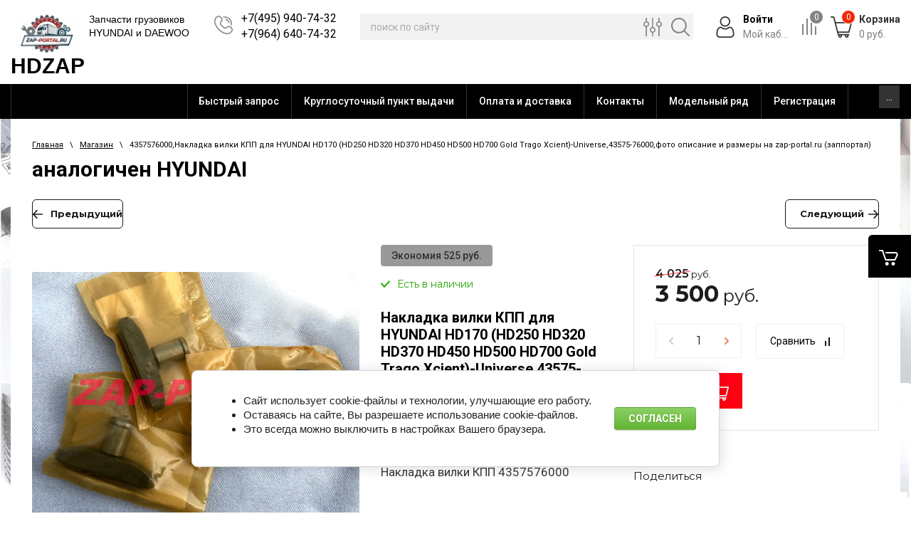

--- FILE ---
content_type: text/html; charset=utf-8
request_url: https://zap-portal.ru/magazin/product/4357576000
body_size: 17424
content:



			 <!doctype html>
 
<html lang="ru">
	 
	<head>
		 
		<meta charset="utf-8">
		 
		<meta name="robots" content="all">
		 <title>Накладка вилки КПП,4357576000,43575-76000,применим для грузовиков и автобусов HYUNDAI Хундай Хёндэ</title>
<!-- assets.top -->
<meta property="og:title" content="В НАЛИЧИИ 4357576000 Накладка вилки КПП или  43575-76000">
<meta name="twitter:title" content="В НАЛИЧИИ 4357576000 Накладка вилки КПП или  43575-76000">
<meta property="og:description" content="В НАЛИЧИИ Накладка вилки КПП В ZAP-PORTAL ОДИНЦОВО">
<meta name="twitter:description" content="В НАЛИЧИИ Накладка вилки КПП В ZAP-PORTAL ОДИНЦОВО">
<meta property="og:image" content="https://zap-portal.ru/thumb/2/ZVbAKoQ_hpk74btHI6WIPg/350r350/d/img_5509_284127.jpg">
<meta name="twitter:image" content="https://zap-portal.ru/thumb/2/ZVbAKoQ_hpk74btHI6WIPg/350r350/d/img_5509_284127.jpg">
<meta property="og:image:type" content="image/jpeg">
<meta property="og:image:width" content="350">
<meta property="og:image:height" content="350">
<meta property="og:type" content="website">
<meta property="og:url" content="https://zap-portal.ru/magazin/product/4357576000">
<meta name="twitter:card" content="summary">
<!-- /assets.top -->
 
		<meta name="description" content="Запчасть Накладка вилки КПП 4357576000 43575-76000 для HYUNDAI HD170 (HD250 HD320 HD370 HD450 HD500 HD700 Gold Trago Xcient)-Universe в наличии на zap-portal,заппортал">
		 
		<meta name="keywords" content="4357576000,Накладка вилки КПП для HYUNDAI HD170 (HD250 HD320 HD370 HD450 HD500 HD700 Gold Trago Xcient)-Universe,43575-76000,фото описание и размеры на zap-portal.ru (заппортал)">
		 
		<meta name="SKYPE_TOOLBAR" content="SKYPE_TOOLBAR_PARSER_COMPATIBLE">
		<meta name="viewport" content="width=device-width, height=device-height, initial-scale=1.0, maximum-scale=1.0, user-scalable=no">
		 
		<meta name="msapplication-tap-highlight" content="no"/>
		 
		<meta name="format-detection" content="telephone=no">
		 
		<meta http-equiv="x-rim-auto-match" content="none">
		  
		<link rel="stylesheet" href="/g/css/styles_articles_tpl.css">
		 
		<link rel="stylesheet" href="/t/v1766/images/css/styles.css">
		 
		<link rel="stylesheet" href="/t/v1766/images/css/designblock.scss.css">
		 
		<link rel="stylesheet" href="/t/v1766/images/css/s3_styles.scss.css">
		 
		<script src="/g/libs/jquery/1.10.2/jquery.min.js"></script>
		 
		<script src="/g/s3/misc/adaptiveimage/1.0.0/adaptiveimage.js"></script>
		 		<link href="/g/s3/anketa2/1.0.0/css/jquery-ui.css" rel="stylesheet" type="text/css"/>
		 
		<script src="/g/libs/jqueryui/1.10.0/jquery-ui.min.js" type="text/javascript"></script>
		 		<script src="/g/s3/anketa2/1.0.0/js/jquery.ui.datepicker-ru.js"></script>
		 
		<script src="/g/libs/jquery-bxslider/4.1.2/jquery.bxslider.min.js" type="text/javascript"></script>
		 
		<link rel="stylesheet" href="/g/libs/jquery-popover/0.0.3/jquery.popover.css">
		 
		<script src="/g/libs/jquery-popover/0.0.3/jquery.popover.min.js" type="text/javascript"></script>
		 
		<script src="/g/s3/misc/form/1.2.0/s3.form.js" type="text/javascript"></script>
		 
		<link rel="stylesheet" href="/g/libs/photoswipe/4.1.0/photoswipe.css">
		 
		<link rel="stylesheet" href="/g/libs/photoswipe/4.1.0/default-skin/default-skin.css">
		 
		<script type="text/javascript" src="/g/libs/photoswipe/4.1.0/photoswipe.min.js"></script>
		 
		<script type="text/javascript" src="/g/libs/photoswipe/4.1.0/photoswipe-ui-default.min.js"></script>
		  
		<script type="text/javascript" src="/t/v1766/images/js/main.js"></script>
		
		<!--shop-->
			
				<style>
					.remodal {display: none;} .name { margin-bottom: 5px; font-size: 20px;} body .company-info__left .name.site-name { margin-bottom: 0;} .right-pannel.fix_right_hover .cart-container .cart_1{    display: flex; width: 200px; min-width: 200px; transition: all 0s ease-in-out;} .cat-title-text { padding: 8px 20px 8px 30px;} .timer-block__date span{display:inline-block;vertical-align:middle;width:46px;height:46px;border-radius:6px;font-size:18px;line-height:46px;font-weight:700;text-align:center}.timer-block__date ins{opacity:.5;display:inline-block;vertical-align:middle;width:4px;height:14px;margin:0 8px} @media (min-width: 1261px){body .company-info__left.logo_left{display:flex;align-items:center;width:380px}body .logo_left .link{font-size:26px}}body .logo_left .desc{line-height:1.1}body .site-logo{display:inline-block;vertical-align:middle;margin:5px 20px 5px 0}body .name{margin-bottom:0}body .company-info__left .name.site-name + .site-desc{margin-top:5px;display:block}body .company-info__left > .name{display:inline-block;vertical-align:middle}@media (min-width: 1261px){body .logo_left .site-logo{flex-shrink:0}}
				</style>
			
			
			<link rel="preconnect" href="https://fonts.gstatic.com">
			<link href="https://fonts.googleapis.com/css2?family=Montserrat:wght@300;400;600;700&display=swap" rel="stylesheet">
		
			<link rel="stylesheet" href="/g/libs/jqueryui/datepicker-and-slider/css/jquery-ui.css">
			<link rel="stylesheet" href="/g/libs/lightgallery/v1.2.19/lightgallery.css">
			<link rel="stylesheet" href="/g/libs/remodal/css/remodal.css">
			<link rel="stylesheet" href="/g/libs/remodal/css/remodal-default-theme.css">
			
				<link rel="stylesheet" href="/g/css/styles_articles_tpl.css">

            <!-- 46b9544ffa2e5e73c3c971fe2ede35a5 -->
            <script src='/shared/s3/js/lang/ru.js'></script>
            <script src='/shared/s3/js/common.min.js'></script>
        <link rel='stylesheet' type='text/css' href='/shared/s3/css/calendar.css' /><link rel="stylesheet" href="/g/libs/lightgallery-proxy-to-hs/lightgallery.proxy.to.hs.min.css" media="all" async>
<script src="/g/libs/lightgallery-proxy-to-hs/lightgallery.proxy.to.hs.stub.min.js"></script>
<script src="/g/libs/lightgallery-proxy-to-hs/lightgallery.proxy.to.hs.js" async></script>
<link rel="icon" href="/favicon.ico" type="image/x-icon">
<link rel="apple-touch-icon" href="/touch-icon-iphone.png">
<link rel="apple-touch-icon" sizes="76x76" href="/touch-icon-ipad.png">
<link rel="apple-touch-icon" sizes="120x120" href="/touch-icon-iphone-retina.png">
<link rel="apple-touch-icon" sizes="152x152" href="/touch-icon-ipad-retina.png">
<meta name="msapplication-TileImage" content="/touch-w8-mediumtile.png"/>
<meta name="msapplication-square70x70logo" content="/touch-w8-smalltile.png" />
<meta name="msapplication-square150x150logo" content="/touch-w8-mediumtile.png" />
<meta name="msapplication-wide310x150logo" content="/touch-w8-widetile.png" />
<meta name="msapplication-square310x310logo" content="/touch-w8-largetile.png" />

<!--s3_require-->
<link rel="stylesheet" href="/g/basestyle/1.0.1/user/user.css" type="text/css"/>
<link rel="stylesheet" href="/g/basestyle/1.0.1/cookie.message/cookie.message.css" type="text/css"/>
<link rel="stylesheet" href="/g/basestyle/1.0.1/user/user.green.css" type="text/css"/>
<script type="text/javascript" src="/g/basestyle/1.0.1/user/user.js" async></script>
<script type="text/javascript" src="/shared/s3/plupload/plupload.all.pack.js"></script>
<link rel="stylesheet" href="/g/basestyle/1.0.1/cookie.message/cookie.message.green.css" type="text/css"/>
<script type="text/javascript" src="/g/basestyle/1.0.1/cookie.message/cookie.message.js" async></script>
<!--/s3_require-->
						
		
		
		
			<link rel="stylesheet" type="text/css" href="/g/shop2v2/default/css/theme.less.css">		
			<script type="text/javascript" src="/g/printme.js"></script>
		<script type="text/javascript" src="/g/shop2v2/default/js/tpl.js"></script>
		<script type="text/javascript" src="/g/shop2v2/default/js/baron.min.js"></script>
		
			<script type="text/javascript" src="/g/shop2v2/default/js/shop2.2.js"></script>
		
	<script type="text/javascript">shop2.init({"productRefs": [],"apiHash": {"getPromoProducts":"b61eed045777925bfcd41a9ed00ad848","getSearchMatches":"36a7586ee3019899d72e523a09639abe","getFolderCustomFields":"2a2df3348acf0037f9a53d50f9c3eda4","getProductListItem":"fa1cd3a8a444d952f4c5fee23092b684","cartAddItem":"b8befb0d380feb3079ccf8f3de947fb1","cartRemoveItem":"da7ecca6bf9aff193428181ced01e0de","cartUpdate":"1623e56e6594c6c0e3efaa607f8c1b05","cartRemoveCoupon":"c95b44a44d95cfb2e9a6cebe41740406","cartAddCoupon":"c6ed581cfdfdb0b7ad57601cf4d0066e","deliveryCalc":"eb3ed5144225374f8ee4724026e5b607","printOrder":"b254f4ad4765a7b96bf89191df18c3b0","cancelOrder":"9e9fa38fcd7d8f902a8f7b9517bb1de1","cancelOrderNotify":"4598ccd5632194bc5f97c2befb39aa76","repeatOrder":"890c0971a0f4285a87da30836abd620e","paymentMethods":"d0bd615476382e39bacd5b52436a306c","compare":"caa2d6ee39e92a7951004769669a4d14"},"hash": null,"verId": 3006768,"mode": "product","step": "","uri": "/magazin","IMAGES_DIR": "/d/","my": {"gr_new_contats_popup":true,"show_sections":false,"gr_slider_corrections":true,"lazy_load_subpages":true,"gr_pagelist_lazy_load":true,"special_alias":"\u0425\u0438\u0442","new_alias":"\u041d\u043e\u0432\u0438\u043d\u043a\u0430","gr_all_options_text":"\u0415\u0449\u0435","price_fa_rouble":false,"buy_alias":"\u041a\u0443\u043f\u0438\u0442\u044c","buy_mod":true,"buy_kind":true,"on_shop2_btn":true,"hide_article":false,"gr_buy_btn_data_url":true,"gr_product_quick_view":true,"gr_shop2_msg":true,"fix_right_hover":true},"shop2_cart_order_payments": 1,"cf_margin_price_enabled": 0,"maps_yandex_key":"47822ab7-577f-4b96-86ba-a2b849055a05","maps_google_key":""});</script>
<style type="text/css">.product-item-thumb {width: 400px;}.product-item-thumb .product-image, .product-item-simple .product-image {height: 400px;width: 400px;}.product-item-thumb .product-amount .amount-title {width: 304px;}.product-item-thumb .product-price {width: 350px;}.shop2-product .product-side-l {width: 400px;}.shop2-product .product-image {height: 400px;width: 400px;}.shop2-product .product-thumbnails li {width: 123px;height: 123px;}</style>
		
			<!-- Custom js -->
			<script src="/g/libs/jquery-match-height/0.7.2/jquery.matchHeight.min.js" charset="utf-8"></script>
			<script src="/g/libs/jquery-responsive-tabs/1.6.3/jquery.responsiveTabs.min.js" charset="utf-8"></script>
			<script src="/g/libs/lightgallery/v1.2.19/lightgallery.js" charset="utf-8"></script>
			<script src="/g/libs/jquery-slick/1.6.0/slick.min.js" charset="utf-8"></script>
			<script src="/g/libs/remodal/js/remodal.js" charset="utf-8"></script>
			<script src="/g/libs/flexmenu/1.4.2/flexmenu.min.js"></script>
						
			<script src="/g/templates/shop2/2.79.2/js/animit.js"></script>
			<script src="/g/templates/shop2/2.79.2/js/waslide.js"></script>
			<!-- Custom js -->
			
						<link rel="stylesheet" href="/g/libs/jquery-popover/0.0.4/jquery.popover.css">
			<script src="/g/libs/jquery-popover/0.0.4/jquery.popover.js"></script>
			
							<script src="/g/libs/jquery-zoom/1.7.21/js/jquery.zoom.min.js"></script>
																											
			<!-- [if lt IE 9]>
			<script src="https://cdnjs.cloudflare.com/ajax/libs/html5shiv/3.7.3/html5shiv.min.js" type="text/javascript"></script>
			<![endif] -->
			
			<link rel="stylesheet" href="/g/templates/shop2/2.101.2/themes/theme19/theme.scss.css">
			
			<link rel="stylesheet" href="/t/v1766/images/css/shop_mainstyles.scss.css">
			
			<!-- webflow -->
			
				<script type="text/javascript">
				    !function(o,c){var n=c.documentElement,t=" w-mod-";n.className+=t+"js",("ontouchstart"in o||o.DocumentTouch&&c instanceof DocumentTouch)&&(n.className+=t+"touch")}(window,document);
				</script>
			
			<!-- webflow -->
		<!--shop-->
		  
		<!--[if lt IE 10]> <script src="/g/libs/ie9-svg-gradient/0.0.1/ie9-svg-gradient.min.js"></script> <script src="/g/libs/jquery-placeholder/2.0.7/jquery.placeholder.min.js"></script> <script src="/g/libs/jquery-textshadow/0.0.1/jquery.textshadow.min.js"></script> <script src="/g/s3/misc/ie/0.0.1/ie.js"></script> <![endif]-->
		<!--[if lt IE 9]> <script src="/g/libs/html5shiv/html5.js"></script> <![endif]-->
		   
		 
		 		<link type="text/css" rel="stylesheet" href="/t/v1766/images/formsteps_user/css/index.scss.css"/>
	<link type="text/css" rel="stylesheet" href="/t/v1766/images/formsteps_user/css/jquery.datetimepicker.css"/>
	<link rel="stylesheet" href="/t/v1766/images/formsteps_user/css/seo_lp_styles.scss.css">
	<script type="text/javascript" src="/g/libs/jquery-maskedinput/1.3.1//jquery.maskedinput.min.js"></script>
	
	<script type="text/javascript" src="/t/v1766/images/formsteps_user/js/jquery.datetimepicker.full.min.js"></script>
	<script type="text/javascript" src="/t/v1766/images/formsteps_user/js/index.js"></script>
    <script src="/t/v1766/images/formsteps_user/js/seo_addons.js"></script>
    
        <script>
            $(function(){
                $('.formsteps').formsteps();
            });
        </script>
    
		 			<meta name="yandex-verification" content="023088cbc7ef9718" />
		
	</head>
	 
	<body>
				 <div class="wrap_cviz-popup">
		 	<div class="formsteps" data-uri="/-/x-api/v1/public/?method=form2/postform&param[form_id]=555502" data-tpl="global:formssteps.json.tpl" data-agreement="/registraciya/agreement">
		 			<div class="fs-close">
                        <svg xmlns="http://www.w3.org/2000/svg" width="26" height="26" viewBox="0 0 26 26"><path d="M7.53 6.47a.75.75 0 0 0-1.06 1.06l12 12a.75.75 0 0 0 1.06-1.06zm2.627 8.312L6.47 18.47a.75.75 0 1 0 1.06 1.06l3.688-3.687a.75.75 0 0 0-1.06-1.06zm5.108-3.297a.747.747 0 0 0 .53-.22L19.53 7.53a.75.75 0 0 0-1.06-1.06l-3.736 3.735a.75.75 0 0 0 .53 1.28z" fill="#fff"></path></svg>
                    </div>
		 	</div>
		 
					 </div>
		 		<div class="wrapper editorElement layer-type-wrapper prd" >
			  <div class="side-panel side-panel-57 widget-type-side_panel editorElement layer-type-widget widget-91" data-layers="['widget-103':['tablet-portrait':'inSide','mobile-landscape':'inSide','mobile-portrait':'inSide'],'widget-90':['tablet-landscape':'inSide','tablet-portrait':'inSide','mobile-landscape':'inSide','mobile-portrait':'inSide'],'widget-89':['tablet-landscape':'inSide','tablet-portrait':'inSide','mobile-landscape':'inSide','mobile-portrait':'inSide'],'widget-23':['tablet-landscape':'inSide','tablet-portrait':'inSide','mobile-landscape':'inSide','mobile-portrait':'inSide'],'widget-98':['tablet-landscape':'inSide','tablet-portrait':'inSide','mobile-landscape':'inSide','mobile-portrait':'inSide']]" data-phantom="1" data-position="right">
	<div class="side-panel-top">
		<div class="side-panel-button">
			<span class="side-panel-button-icon">
				<span class="side-panel-button-icon-line"></span>
				<span class="side-panel-button-icon-line"></span>
				<span class="side-panel-button-icon-line"></span>
			</span>
		</div>
		<div class="side-panel-top-inner" ></div>
	</div>
	<div class="side-panel-mask"></div>
	<div class="side-panel-content">
				<div class="side-panel-content-inner"></div>
	</div>
</div>   			
			<div class="right-pannel fix_right_hover">
		        <div class="right-pannel__inner">
		        	
		            		        																			<div class="cart-container">
			                <span href="/magazin/cart" data-w-id="aaab699d-b1d5-c3e0-fe4a-8184ed5d3630" href="#" class="cart cart_1 cart_link w-inline-block no_events">
			                    <div class="cart-icon"></div>
			                    <div class="text-block-8">Корзина пуста</div>
			                </span>
			                <a href="/magazin/cart" data-w-id="aaab699d-b1d5-c3e0-fe4a-8184ed5d3630" href="#" class="cart cart_2 cart_link w-inline-block no_events">
			                    <div class="cart-icon"></div>
			                    <div class="text-block-8">Корзина</div>
			                </a>
			            </div>
							        			        </div>
		    </div> <!-- .right-pannel -->  
			  
			<div class="editorElement layer-type-block ui-droppable block-78" >
				<div class="editorElement layer-type-block ui-droppable block-79" >
					<div class="layout column layout_8" >
						<div class="editorElement layer-type-block ui-droppable block-4" >
							<div class="layout column layout_5" >
								<div class="site-name-5 widget-2 widget-type-site_name editorElement layer-type-widget">
									 <a href="http://zap-portal.ru"> 						 						 						<div class="sn-wrap">  
									<div class="sn-logo">
															                      	<img src="/thumb/2/U6YvvLCE3J1zSzKdCQecdg/r/d/zapportalya.jpg" alt="HDZAP">
										 
									</div>
									   
									<div class="sn-text">
										<div class="align-elem">
											HDZAP
										</div>
									</div>
									  
								</div>
								 </a> 
						</div>
					</div>
					<div class="layout column layout_6" >
						<div class="site-description widget-3 widget-type-site_description editorElement layer-type-widget">
							 
							<div class="align-elem">
								Запчасти грузовиков HYUNDAI и DAEWOO
							</div>
							 
						</div>
					</div>
				</div>
			</div>
			<div class="layout column layout_76" >
				<div class="editorElement layer-type-block ui-droppable block-80" >
					<div class="layout column layout_84" >
						  	<div class="phones-84 widget-108 phones-block contacts-block widget-type-contacts_phone editorElement layer-type-widget">
		<div class="inner">
			<label class="cell-icon" for="tg-phones-84">
				<div class="icon"></div>
			</label>
			<input id="tg-phones-84" class="tgl-but" type="checkbox">
			<div class="block-body-drop">
				<div class="cell-text">
					<div class="title"><div class="align-elem">Телефон:</div></div>
					<div class="text_body">
						<div class="align-elem">
															<div><a href="tel:+74959407432">+7(495) 940-74-32</a></div><div><a href="tel:+79646407432">+7(964) 640-74-32</a></div>													</div>
					</div>
				</div>
			</div>
		</div>
	</div>
  
					</div>
					<div class="layout column layout_77" >
						  <div class="widget-103 search-77 wm-search widget-type-search editorElement layer-type-widget"
	 data-setting-type="fade"
	 data-setting-animate="0"
	 data-setting-animate_list="0,0,0,0,0"
		>
	<form class="wm-search-inner" method="get" action="/search">
		<input size="1" class="wm-input-default" placeholder="поиск по сайту" type="text" name="search" value="">
		<div class="adv-search" data-remodal-target="search_form"></div>
		<button class="wm-input-default" type="submit"></button>
	<re-captcha data-captcha="recaptcha"
     data-name="captcha"
     data-sitekey="6LcYvrMcAAAAAKyGWWuW4bP1De41Cn7t3mIjHyNN"
     data-lang="ru"
     data-rsize="invisible"
     data-type="image"
     data-theme="light"></re-captcha></form>
</div>
<div class="remodal" data-remodal-id="search_form" role="dialog" data-remodal-options="hashTracking: false">
	<button data-remodal-action="close" class="close-button"><span>Закрыть</span></button>
		
	
<div class="shop2-block search-form ">
	<div class="search-title">Найти</div>
	<div class="search-rows">
		<form action="/magazin/search" enctype="multipart/form-data">
			<input type="hidden" name="sort_by" value=""/>
			
							<div class="row">
					<label class="row-title" for="shop2-name">Поиск по магазину:</label>
					<div class="row-body gr-style">
						<input type="text" name="s[name]" size="20" id="shop2-name" value="" />
					</div>
				</div>
			
							<div class="row">
					<div class="row-title">Цена (руб.):</div>
					<div class="row-body gr-style">
						<label class="input-from">
							<input name="s[price][min]" type="text" size="5" class="small" value="" />
						</label>
						<label class="input-to">
							<input name="s[price][max]" type="text" size="5" class="small" value="" />
						</label>
					</div>
				</div>
			
							<div class="row">
					<label class="row-title" for="shop2-article">Артикул:</label>
					<div class="row-body gr-style">
						<input type="text" name="s[article]" id="shop2-article" value="" />
					</div>
				</div>
			
							<div class="row">
					<label class="row-title" for="shop2-text">Текст:</label>
					<div class="row-body gr-style">
						<input type="text" name="search_text" size="20" id="shop2-text"  value="" />
					</div>
				</div>
			
			
							<div class="row">
					<div class="row-title">Выберите категорию:</div>
					<div class="row-body gr-style">
						<select name="s[folder_id]" id="s[folder_id]">
							<option value="">Все</option>
																												</select>
					</div>
				</div>

				<div id="shop2_search_custom_fields"></div>
						
						<div id="shop2_search_global_fields">
				
																</div>
						
							<div class="row">
					<div class="row-title">Производитель:</div>
					<div class="row-body gr-style">
						<select name="s[vendor_id]">
							<option value="">Все</option>          
															<option value="13146702" >DAEWOO</option>
															<option value="13134502" >HYUNDAI</option>
															<option value="39272109" >JAC</option>
													</select>
					</div>
				</div>
			
											    <div class="row">
				        <div class="row-title">хит продаж в этом сезоне:</div>
				        <div class="row-body gr-style">
				            				            <select name="s[flags][1221509]">
					            <option value="">Все</option>
					            <option value="1">да</option>
					            <option value="0">нет</option>
					        </select>
				        </div>
				    </div>
		    												    <div class="row">
				        <div class="row-title">Новинка:</div>
				        <div class="row-body gr-style">
				            				            <select name="s[flags][2]">
					            <option value="">Все</option>
					            <option value="1">да</option>
					            <option value="0">нет</option>
					        </select>
				        </div>
				    </div>
		    												    <div class="row">
				        <div class="row-title">Спецпредложение:</div>
				        <div class="row-body gr-style">
				            				            <select name="s[flags][1]">
					            <option value="">Все</option>
					            <option value="1">да</option>
					            <option value="0">нет</option>
					        </select>
				        </div>
				    </div>
		    							
			

							<div class="row">
					<div class="row-title">Результатов на странице:</div>
					<div class="row-body gr-style">
						<select name="s[products_per_page]">
																														<option value="5">5</option>
																							<option value="20">20</option>
																							<option value="35">35</option>
																							<option value="50">50</option>
																							<option value="65">65</option>
																							<option value="80">80</option>
																							<option value="95">95</option>
													</select>
					</div>
				</div>
			
			<div class="row-btn">
				<button type="submit" class="search-btn btn-style">Показать</button>
			</div>
		<re-captcha data-captcha="recaptcha"
     data-name="captcha"
     data-sitekey="6LcYvrMcAAAAAKyGWWuW4bP1De41Cn7t3mIjHyNN"
     data-lang="ru"
     data-rsize="invisible"
     data-type="image"
     data-theme="light"></re-captcha></form>
	</div>
</div><!-- Search Form --></div>  
					</div>
					<div class="layout column layout_78" >
						<div class="editorElement layer-type-block ui-droppable block-81" >
							<div class="layout column layout_83" >
								  								  
								  <div class="horizontal_blocklist horizontal_blocklist-83 widget-107 horizontal_mode widget-type-block_list_horizontal editorElement layer-type-widget" data-slider="0,0,0,0,0" data-swipe="0,0,0,0,0" >
									<a href="#login-form" class="body-outer">
										<div class="body">
											<div class="list">
												<div class="item-outer">
													<div class="item">
														<div class="item_body">
															<div class="item_figure">
																<div class="image">
																	<span class="img-convert img-contain">
																		<img src="/t/v1766/images/images/svg_image_1.svg" alt="Войти&nbsp;" style="max-width: 100%; max-height: 100%;">
																	</span>
																</div>
															</div>
															<div class="item_detail">
																<span class="title">
																	<span class="align-elem">Войти&nbsp;</span>
																</span>
																<div class="text">
																	<div class="align-elem"><p>Мой каб...</p></div>
																</div>
															</div>
														</div>
													</div>
												</div>
											</div>
										</div>
									</a>
								</div>
								<div class="remodal" data-remodal-id="login-form" role="dialog">
									<button data-remodal-action="close" class="close-button"><span>Закрыть</span></button>
									<div class="shop2-block login-form ">
	<div class="block-title">
		Кабинет
	</div>
	<div class="block-body">
		
			<form method="post" action="/registraciya">
				<input type="hidden" name="mode" value="login" />

				<div class="row login tpl-field">
					<input placeholder="Логин" type="text" name="login" id="login" tabindex="1" value="" />
				</div>
				<div class="row tpl-field">
					<input placeholder="Пароль" type="password" name="password" id="password" tabindex="2" value="" />
				</div>

				<div class="login-btns">
					<div class="login-btns__enter">
						<button type="submit" class="btn-style" tabindex="3">Войти</button>
					</div>
					<div class="login-btns__in">
						<a href="/registraciya/forgot_password" class="forgot">Забыли пароль?</a><br/>
						<a href="/registraciya/register" class="register">Регистрация</a>
					</div>
				</div>
			<re-captcha data-captcha="recaptcha"
     data-name="captcha"
     data-sitekey="6LcYvrMcAAAAAKyGWWuW4bP1De41Cn7t3mIjHyNN"
     data-lang="ru"
     data-rsize="invisible"
     data-type="image"
     data-theme="light"></re-captcha></form>
			
							<div class="g-auth__row g-auth__social-min">
										



				
						<div class="g-form-field__title"><b>Также Вы можете войти через:</b></div>
			<div class="g-social">
																												<div class="g-social__row">
								<a href="/users/hauth/start/vkontakte?return_url=/magazin/product/4357576000" class="g-social__item g-social__item--vk-large" rel="nofollow">Vkontakte</a>
							</div>
																																						<!--noindex-->
							<a href="/users/hauth/start/yandex?return_url=/magazin/product/4357576000" class="g-social__item g-social__item--ya" rel="nofollow">Yandex</a>
						<!--/noindex-->
																
			</div>
			
		
	
			<div class="g-auth__personal-note">
									
			
			 

												Я выражаю <a href="/registraciya?mode=agreement" target="_blank">согласие на передачу и обработку персональных данных</a> в соответствии с <a href="/registraciya?mode=policy" target="_blank">политикой конфиденциальности</a>
				
					</div>
					</div>
			
		
	</div>
</div>								</div>  
							</div>
							<div class="layout column layout_87" >
								<div class="editorElement layer-type-block ui-droppable block-84" >
									    									 
									 <div class="editable_block-81 widget-105 editorElement layer-type-widget compare-block">
										<a href="/magazin/compare" class="body">
											<div class="image">
												<div class="item-label"><div class="align-elem compare-block__amount">0</div></div>
												<span class="img-convert img-contain">																									    <img src="/t/v1766/images/images/comp_ico.png" alt="Название" style="max-width: 100%; max-height: 100%;">																								            	</span>
											</div>
										</a>
									</div>
																	</div>
							</div>
							<div class="layout column layout_82" >
								  								  <div class="horizontal_blocklist horizontal_blocklist-82 widget-106 horizontal_mode widget-type-block_list_horizontal editorElement layer-type-widget shop2-cart-preview" data-slider="0,0,0,0,0" data-swipe="0,0,0,0,0" >
			<a href="/magazin/cart" class="body-outer">
		<div class="body">
			<div class="list">
				<div class="item-outer">
					<div class="item">
						<div class="item_body">
							<div class="item_figure">
								<div class="image">
									<div class="item-label">
										<div class="align-elem">0</div>
									</div>
									<span class="img-convert img-contain">
										<img src="/t/images/images/svg_image_2.svg" alt="Корзина" style="max-width: 100%; max-height: 100%;">
									</span>
								</div>
							</div>
							<div class="item_detail">
								<span class="title">
									<span class="align-elem">Корзина</span>
								</span>
								<div class="price-wrap">
									<div class="price">
										<span class="price-value">
											<span class="align-elem">0</span>
										</span>
										<span class="price-currency">
											<span class="align-elem">руб.</span>
										</span>
									</div>
								</div>
							</div>
						</div>
					</div>
				</div>
			</div>
		</div>
	</a>
</div>							</div>
						</div>
					</div>
				</div>
			</div>
		</div>
	</div>
	<div class="editorElement layer-type-block ui-droppable block-71" >
		<div class="editorElement layer-type-block ui-droppable block-72" >
			<div class="layout column layout_56" >
				<div class="widget-90 horizontal menu-56 wm-widget-menu widget-type-menu_horizontal editorElement layer-type-widget" data-screen-button="more" data-responsive-tl="button" data-responsive-tp="button" data-responsive-ml="columned" data-more-text="Каталог товаров" data-child-icons="0">
					 
					<div class="menu-button">
						Меню
					</div>
					 
					<div class="menu-scroll">
						    
					</div>
					 
				</div>
			</div>
			<div class="layout column layout_55" >
				<div class="widget-89 horizontal menu-55 wm-widget-menu widget-type-menu_horizontal editorElement layer-type-widget" data-screen-button="more" data-responsive-tl="button" data-responsive-tp="button" data-responsive-ml="columned" data-more-text="..." data-child-icons="0">
					 
					<div class="menu-button">
						Меню
					</div>
					 
					<div class="menu-scroll">
						     <ul><li class="menu-item"><a href="/napishite-nam"  target="_blank"><span class="menu-item-text">Быстрый запрос</span></a></li><li class="delimiter"></li><li class="menu-item"><a href="/vozmozhnosti-magazina" ><span class="menu-item-text">Круглосуточный пункт выдачи</span></a></li><li class="delimiter"></li><li class="menu-item"><a href="/oplata-i-dostavka" ><span class="menu-item-text">Оплата и доставка</span></a></li><li class="delimiter"></li><li class="menu-item"><a href="/contacts" ><span class="menu-item-text">Контакты</span></a></li><li class="delimiter"></li><li class="menu-item"><a href="/modelnyj-ryad" ><span class="menu-item-text">Модельный ряд</span></a></li><li class="delimiter"></li><li class="menu-item"><a href="/registraciya" ><span class="menu-item-text">Регистрация</span></a></li><li class="delimiter"></li><li class="menu-item"><a href="/o-kompanii" ><span class="menu-item-text">О компании</span></a></li><li class="delimiter"></li><li class="menu-item"><a href="/otpravit-zhalobu" ><span class="menu-item-text">Отправить жалобу</span></a></li></ul> 
					</div>
					 
				</div>
			</div>
		</div>
	</div>
	<div class="editorElement layer-type-block ui-droppable block-73" >
		<div class="editorElement layer-type-block ui-droppable block-74" >
			<div class="layout column layout_65" >
				<div class="editorElement layer-type-block ui-droppable block-75" >
					
										
					<div class="widget-98 popup menu-68 wm-widget-menu vertical widget-type-menu_vertical editorElement layer-type-widget" data-child-icons="1">
						   
						<div class="menu-button">
							Меню
						</div>
						 
						<div class="menu-scroll">
							     
						</div>
						 
					</div>
										<div class="editorElement layer-type-block ui-droppable block-76" >
						  	
	
	
	
	
	<div class="news-61 news-block widget-93 horizontal widget-type-news editorElement layer-type-widget" data-slider="0,0,0,0,0" data-swipe="0,0,0,0,0" data-setting-mode="horizontal" data-setting-pause="4000" data-setting-auto="1" data-setting-controls="1,1,1,1,1" data-setting-pager="1,1,1,1,1" data-setting-pager_selector=".news-61 .pager-wrap" data-setting-prev_selector=".news-61 .prev" data-setting-next_selector=".news-61 .next" data-setting-count="3,3,3,3,3" data-setting-columns="1,3,1,1,1" data-setting-move="" data-setting-prev_text="" data-setting-next_text="" data-setting-auto_controls_selector=".news-61 .auto_controls" data-setting-auto_controls="0,0,0,0,0" data-setting-autoControlsCombine="0">

					<div class="news__header">
				<div class="news__title"><div class="align-elem">Новости</div></div>
							</div>
				<div class="body-outer">
			<div class="body">
				<div class="swipe-shadow-left"></div>
				<div class="swipe-shadow-right"></div>
				<div class="news__list"><div class="item-outer"><div class="item"><div class="item__date"><span>10.11.25</span></div><div class="item__title"><a href="/news/news_post/novoe-bolshoe-postuplenie-vostrebovannyh-zapchastej-hyundai-daewoo"><span class="align-elem">Новое большое поступление востребованных запчастей Hyundai Daewoo</span></a></div></div></div><div class="item-outer"><div class="item"><div class="item__date"><span>19.04.23</span></div><div class="item__title"><a href="/news/news_post/postuplenie-zapchastej-na-hyundai-xcient"><span class="align-elem">Поступление запчастей на HYUNDAI XCIENT</span></a></div></div></div><div class="item-outer"><div class="item"><div class="item__date"><span>25.05.22</span></div><div class="item__title"><a href="/news/news_post/novye-postupleniya-po-nizkim-cenam"><span class="align-elem">Новые поступления по низким ценам</span></a></div></div></div><div class="item-outer"><div class="item"><div class="item__date"><span>04.05.22</span></div><div class="item__title"><a href="/news/news_post/postuplenie-zapchastej-04-05-2055"><span class="align-elem">Поступление запчастей 04.05.2022</span></a></div></div></div><div class="item-outer"><div class="item"><div class="item__date"><span>17.03.22</span></div><div class="item__title"><a href="/news/news_post/ceny-nizhe-chem-na-sajte"><span class="align-elem">ЦЕНЫ НИЖЕ ЧЕМ НА САЙТЕ</span></a></div></div></div></div>
			</div>
		</div>
		<div class="news__footer">
			<div class="news__all">			</div>
		</div>
							<div class="controls">
				<span class="prev"></span>
				<span class="next"></span>
			</div>
			
		<div class="bx-pager-wrap">
			<div class="bx-auto_controls">
									<div class="auto_controls"></div>
			
									<div class="pager-wrap"></div>
			
			</div>
		</div>
	</div>
  
					</div>
									</div>
			</div>
			<div class="layout layout_59_id_88" >
				 <div class="widget-109 path widget-type-path editorElement layer-type-widget"><a href="/">Главная</a>   \   <a href="/magazin">Магазин</a>   \   4357576000,Накладка вилки КПП для HYUNDAI HD170 (HD250 HD320 HD370 HD450 HD500 HD700 Gold Trago Xcient)-Universe,43575-76000,фото описание и размеры на zap-portal.ru (заппортал)</div> 
									<div class="h1 widget-110 widget-type-h1 editorElement layer-type-widget">
						аналогичен HYUNDAI
					</div>
								    
				<article class="content-90 content widget-111 widget-type-content editorElement layer-type-widget">	
		<div class="shop2-cookies-disabled shop2-warning hide"></div>
			
	
	
		
							
			
							
			
							
			
		
				
					
    


		
	
	<div class="card-page">
	
		<div class="card-page__inner">
	
			<form
				method="post"
				action="/magazin?mode=cart&amp;action=add"
				accept-charset="utf-8"
				class="shop2-product">
	
				<input type="hidden" name="kind_id" value="341390706"/>
				<input type="hidden" name="product_id" value="253195106"/>
				<input type="hidden" name="meta" value='null'/>
				
				
						            <div class="shop2-product-navigation" style="margin-top: 0;">
		            <!--noindex--><a rel="nofollow" class="btn-style-2 prew" href="/magazin/product/4357576000/prev">Предыдущий</a><!--/noindex-->
		            <!--noindex--><a rel="nofollow" class="btn-style-2 next" href="/magazin/product/4357576000/next">Следующий</a><!--/noindex-->
		            </div>
		        		        
		        
				<div class="shop2-product__top">
					<div class="shop2-product__top-left">
												<div class="shop2-product__additional">
				            				            				            
				            				            					            	<div class="product-discount">
				            		<span>Экономия 525 руб.</span>
				            	</div>
				            				            				                
				            						</div>
						<div class="count_block">
						  <span> Есть в наличии</span>
						</div>
						<h1 class="product-name">Накладка вилки КПП для HYUNDAI HD170 (HD250 HD320 HD370 HD450 HD500 HD700 Gold Trago Xcient)-Universe,43575-76000,4357576000</h1>
						
	
					
	
	
					<div class="shop2-product-article"><span>Артикул:</span> 4357576000</div>
	
										                <div class="vendor-name">
			                    <a href="/magazin/vendor/hyundai">HYUNDAI</a>
			                </div>
			            			            
									                <div class="product-anonce">
			                    Накладка вилки КПП 4357576000
			                </div>
			            			            

 

		
	
					</div>
	
					<div class="shop2-product__top-right">
	                    			                <div class="product-label">
			                    			                    			                        
			                    			                </div>
			            						<div class="card-slider">
							<div class="card-slider__inner">
	
								<div class="card-slider__items no_thumbs">
									<div class="card-slider__item">
										<div class="card-slider__image">
																							<a class="gr-image-zoom" href="/d/img_5509.jpg" style="background-image: url(/thumb/2/1gLI-sPT27Oks1Ga81Jtxg/r/d/img_5509.jpg);">
													<img src="/thumb/2/1gLI-sPT27Oks1Ga81Jtxg/r/d/img_5509.jpg" alt="4357576000,Накладка вилки КПП для HYUNDAI HD170 (HD250 HD320 HD370 HD450 HD500 HD700 Gold Trago Xcient)-Universe,43575-76000,фото описание и размеры на zap-portal.ru (заппортал)" title="4357576000,Накладка вилки КПП для HYUNDAI HD170 (HD250 HD320 HD370 HD450 HD500 HD700 Gold Trago Xcient)-Universe,43575-76000,фото описание и размеры на zap-portal.ru (заппортал)" />
												</a>
																					</div>
									</div>
																	</div>
								
									
							</div>
						</div>
	
					</div>
				</div>
	
				<div class="shop2-product__bottom">
					<div class="shop2-product__btns1">
		            			            	<div class="product-price">
								
		
	<div class="price-old "><span>
		<strong>4&nbsp;025</strong>
					руб.			</span></div>

									<div class="price-current">
		<strong>3&nbsp;500</strong> руб.			</div>
						</div>
												<div class="shop2-product__btns1-right">
															
				
	<div class="product-amount">
					<div class="amount-title">Количество:</div>
							<div class="shop2-product-amount">
				<button type="button" class="amount-minus">&#8722;</button><input type="text" name="amount" data-kind="341390706"  data-min="1" data-multiplicity="" maxlength="4" value="1" /><button type="button" class="amount-plus">&#43;</button>
			</div>
						</div>
																
					<div class="product-compare">
				<label class="compare_plus gr-button-3">
					<input type="checkbox" value="341390706"/>
					Сравнить
				</label>
			</div>
				
							</div>
						<div class="shop2-product__btns2-left">
			            				            		
			<button class="shop-product-btn type-3 buy" type="submit" data-url="/magazin/product/4357576000">
			<span>Купить</span>
		</button>
	
<input type="hidden" value="4357576000,Накладка вилки КПП для HYUNDAI HD170 (HD250 HD320 HD370 HD450 HD500 HD700 Gold Trago Xcient)-Universe,43575-76000,фото описание и размеры на zap-portal.ru (заппортал)" name="product_name" />
<input type="hidden" value="https://zap-portal.ru/magazin/product/4357576000" name="product_link" />			            				            			            	</div>
		            </div>
					<div class="shop2-product__btns2">
		            	<div class="shop2-product__btns2-right">
			            		                            <div class="pluso-share">
                                    <div class="pluso-share__title">Поделиться</div>
	                                <div class="pluso-share__body">
	                                    
	                                    <script type="text/javascript">
	                                        (function() {
	                                            if (window.pluso)
	                                                if (typeof window.pluso.start == "function") return;
	                                            if (window.ifpluso == undefined) {
	                                                window.ifpluso = 1;
	                                                var d = document,
	                                                    s = d.createElement('script'),
	                                                    g = 'getElementsByTagName';
	                                                s.type = 'text/javascript';
	                                                s.charset = 'UTF-8';
	                                                s.async = true;
	                                                s.src = ('https:' == window.location.protocol ? 'https' : 'http') + '://share.pluso.ru/pluso-like.js';
	                                                var h = d[g]('body')[0];
	                                                h.appendChild(s);
	                                            }
	                                        })();
	                                    </script>
	                                    
	                                    <div class="pluso" data-background="transparent" data-options="medium,square,line,horizontal,counter,theme=04" data-services="facebook,twitter,pinterest,google"></div>
	                                </div>
	                            </div> <!-- .pluso-share -->
	                        						</div>
		            </div>
				</div>
	
			<re-captcha data-captcha="recaptcha"
     data-name="captcha"
     data-sitekey="6LcYvrMcAAAAAKyGWWuW4bP1De41Cn7t3mIjHyNN"
     data-lang="ru"
     data-rsize="invisible"
     data-type="image"
     data-theme="light"></re-captcha></form><!-- Product -->
	
				



	<div class="shop-product-data">
					<ul class="shop-product-data__nav">
				<li class="active-tab"><a href="#shop2-tabs-2">Описание</a></li><li ><a href="#shop2-tabs-01"><span>Отзывы</span></a></li>
			</ul>

						<div class="shop-product-data__desc">
				
									<div class="desc-area active-area" id="shop2-tabs-2">
						В НАЛИЧИИ Накладка вилки КПП артикул 4357576000(43575-76000), предназначен для грузовиков манипуляторов и бетононасосов марки HYUNDAI. Применяется в моделях HD,TRAGO, Xcient и Gold.При выборе запчасти важно учитывать основные параметры Вашего Hyundai (по номеру шасси или VIN) модель, грузоподъемность, двигатель и год выпуска, чтобы убедиться в совместимости. Рекомендуется приобретать оригинальные детали или проверенные аналоги, чтобы избежать проблем с установкой и эксплуатацией. Все запасные части, независимо от производителя, требуют тщательного сравнения с деталями, которые они заменяют, перед установкой. В случае несоответствия по визуальным, измерительным и иным характеристикам, пожалуйста, сообщите нам до установки.Для уточнения технических параметров (размеры, материал) или поиска аналогов рекомендуем обратиться к сотруднику компании  ZAP-PORTAL
					</div>
								
								
								
				
								
								<div class="desc-area " id="shop2-tabs-01">
                    
	<div class="comments_block_wrapper">

		
		
		
							<div class="tpl_reg_form">
					<div class="tpl-block-header">Авторизуйтесь, чтобы оставить комментарий</div>
					<form method="post" class="tpl-form tpl-auth" action="/registraciya/login" method="post">
		
	<div class="tpl-left">
		<div class="tpl-field">
			<div class="tpl-value">
				<input type="text" class="auth-login" name="login" placeholder="Логин" value="" />
			</div>
		</div>

		<div class="tpl-field">
			<div class="tpl-value">
				<input type="password" class="auth-password" placeholder="Пароль" name="password" />
			</div>
		</div>

		<div class="tpl_left_buttons">
			<button class="btn-style" type="submit">Войти</button>
							<a class="tpl_reg" href="/registraciya/register">Регистрация</a>
					</div>

		<div class="tpl-field checkbox">
			<label class="tpl-title">
				<input class="auth_reg" type="checkbox" name="password" onclick="this.value=(this.value=='0'?'1':'0');" value="0" name="remember" />
				Запомнить меня
			</label>
		</div>
		
	</div>

	<div class="tpl-right">
		<div class="tpl-field-text">
			Если Вы уже зарегистрированы на нашем сайте, но забыли пароль или Вам не пришло письмо подтверждения, воспользуйтесь формой восстановления пароля.
		</div>
		
		<div class="tpl-field">
			<a class="tpl-forgot-btn" href="/registraciya/forgot_password">Восстановить пароль</a>
		</div>
	</div>
<re-captcha data-captcha="recaptcha"
     data-name="captcha"
     data-sitekey="6LcYvrMcAAAAAKyGWWuW4bP1De41Cn7t3mIjHyNN"
     data-lang="ru"
     data-rsize="invisible"
     data-type="image"
     data-theme="light"></re-captcha></form>				</div>
						
						<div class="shop2v2-cart-soc-block">
				



				
						<div class="g-form-field__title"><b>Также Вы можете войти через:</b></div>
			<div class="g-social">
																												<div class="g-social__row">
								<a href="/users/hauth/start/vkontakte?return_url=/magazin/product/4357576000" class="g-social__item g-social__item--vk-large" rel="nofollow">Vkontakte</a>
							</div>
																																						<!--noindex-->
							<a href="/users/hauth/start/yandex?return_url=/magazin/product/4357576000" class="g-social__item g-social__item--ya" rel="nofollow">Yandex</a>
						<!--/noindex-->
																
			</div>
			
		
	
			<div class="g-auth__personal-note">
									
			
			 

												Я выражаю <a href="/registraciya?mode=agreement" target="_blank">согласие на передачу и обработку персональных данных</a> в соответствии с <a href="/registraciya?mode=policy" target="_blank">политикой конфиденциальности</a>
				
					</div>
				</div>
			
		
	</div>

                </div>
                
                

			</div><!-- Product Desc -->
		
					<div class="shop2-product-tags" style="background-color: transparent; padding: 0; margin: 20px 0 10px;">
				<span>теги:</span>
				<div>
											<a href="/magazin/tag/43575-76000">43575-76000</a>, 											<a href="/magazin/tag/4357576000">4357576000</a>, 											<a href="/magazin/tag/nakladka-vilki-kpp-dlya-hyundai-hd170-hd250-hd320-hd370-hd450-hd500-hd700-gold-trago-xcient-universe">Накладка вилки КПП для HYUNDAI HD170 HD250 HD320 HD370 HD450 HD500 HD700 Gold Trago Xcient-Universe</a>									</div>
			</div>
			</div>
	
				
	
		</div>
	
	</div>


	

	
				
		</article>
			</div>
		</div>
	</div>
	<div class="editorElement layer-type-block ui-droppable block-15" >
		<div class="editorElement layer-type-block ui-droppable block-16" >
			<div class="layout column layout_37" >
				<div class="editorElement layer-type-block ui-droppable block-17" >
					<div class="layout column layout_5" >
						<div class="site-name-38 widget-21 widget-type-site_name editorElement layer-type-widget">
							 <a href="http://zap-portal.ru"> 						 						 						<div class="sn-wrap">   
							<div class="sn-text">
								<div class="align-elem">
									HDZAP
								</div>
							</div>
							  
						</div>
						 </a> 
				</div>
			</div>
			<div class="layout column layout_6" >
				<div class="site-description widget-22 widget-type-site_description editorElement layer-type-widget">
					 
					<div class="align-elem">
						Запчасти грузовиков HYUNDAI и DAEWOO
					</div>
					 
				</div>
			</div>
		</div>
	</div>
	<div class="layout column layout_40" >
		<div class="widget-23 horizontal menu-40 wm-widget-menu widget-type-menu_horizontal editorElement layer-type-widget" data-screen-button="none" data-responsive-tl="button" data-responsive-tp="button" data-responsive-ml="columned" data-more-text="..." data-child-icons="0">
			 
			<div class="menu-button">
				Меню
			</div>
			 
			<div class="menu-scroll">
				   <ul><li class="menu-item"><a href="/" ><span class="menu-item-text">Главная</span></a></li><li class="menu-item"><a href="/news"  target="_blank"><span class="menu-item-text">Новости</span></a></li><li class="menu-item"><a href="/akcii" ><span class="menu-item-text">Акции</span></a></li></ul> 
			</div>
			 
		</div>
	</div>
		    <div class="social-networks">
	        	            <a href="https://t.me/kilograd" target="_blank"><img src=/thumb/2/vpwqu6UJqhFvilUfpFo0Wg/30r30/d/izobrazhenie_2026-01-15_140655817.png alt="Наш TLG для быстрой связи"></a>
	        	            <a href="https://vk.com/id556073578" target="_blank"><img src=/thumb/2/-z4blTghFCEwjVQbBHvSWA/30r30/d/fgs16_vk_square.svg alt="Мы в VK"></a>
	        	    </div>
	 
		<div class="layout column layout_42" >
		              <div class="up-42 widget-25 up_button widget-type-button_up editorElement layer-type-widget" data-speed="900">
			<div class="icon"></div>
		</div>          
	</div>
	</div>
</div>
<div class="editorElement layer-type-block ui-droppable block-18" >
	<div class="editorElement layer-type-block ui-droppable block-19" >
		<div class="layout column layout_50" >
			<div class="site-copyright widget-30 widget-type-site_copyright editorElement layer-type-widget">
				 
				<div class="align-elem">
					  
					Copyright © 2026 HDZAP<br />
Обращаем Ваше внимание на то, что вся информация (включая цены) на этом интернет-сайте носит исключительно информационный характер и ни при каких условиях не является публичной офертой, определяемой положениями Статьи 437 (2) Гражданского кодекса РФ.<br />
OEM-номера и товарные знаки указаны только для сравнения.<br />
Все права интеллектуальной собственности, а также их товарные знаки и логотипы принадлежат компаниям-производителям. <br />
Если Вы владелец интеллектуальной собственности и считаете, что Ваши права нарушены - сообщите нам.
				</div>
				 
			</div>
		</div>
		<div class="layout column layout_52" >
			<div class="site-counters widget-32 widget-type-site_counters editorElement layer-type-widget">
				 <!--LiveInternet counter--><a href="https://www.liveinternet.ru/click"
target="_blank"><img id="licnt5CFC" width="88" height="31" style="border:0" 
title="LiveInternet: показано число просмотров за 24 часа, посетителей за 24 часа и за сегодня"
src="[data-uri]"
alt=""/></a><script>(function(d,s){d.getElementById("licnt5CFC").src=
"https://counter.yadro.ru/hit?t21.2;r"+escape(d.referrer)+
((typeof(s)=="undefined")?"":";s"+s.width+"*"+s.height+"*"+
(s.colorDepth?s.colorDepth:s.pixelDepth))+";u"+escape(d.URL)+
";h"+escape(d.title.substring(0,150))+";"+Math.random()})
(document,screen)</script><!--/LiveInternet-->
<!-- Yandex.Metrika counter -->
<script type="text/javascript">
    (function(m,e,t,r,i,k,a){
        m[i]=m[i]||function(){(m[i].a=m[i].a||[]).push(arguments)};
        m[i].l=1*new Date();
        for (var j = 0; j < document.scripts.length; j++) {if (document.scripts[j].src === r) { return; }}
        k=e.createElement(t),a=e.getElementsByTagName(t)[0],k.async=1,k.src=r,a.parentNode.insertBefore(k,a)
    })(window, document,'script','https://mc.yandex.ru/metrika/tag.js?id=105790094', 'ym');

    ym(105790094, 'init', {ssr:true, webvisor:true, clickmap:true, ecommerce:"dataLayer", accurateTrackBounce:true, trackLinks:true});
</script>
<noscript><div><img src="https://mc.yandex.ru/watch/105790094" style="position:absolute; left:-9999px;" alt="" /></div></noscript>
<!-- /Yandex.Metrika counter -->
<!--__INFO2026-02-01 16:20:01INFO__-->
 
			</div>
		</div>
		<div class="layout column layout_51" >
			  <div class="mega-copyright widget-31  widget-type-mega_copyright editorElement layer-type-widget"><span style='font-size:14px;' class='copyright'><!--noindex--><span style="text-decoration:underline; cursor: pointer;" onclick="javascript:window.open('https://megagr'+'oup.ru/?utm_referrer='+location.hostname)" class="copyright">сделать  сайт</span> в megagroup.ru<!--/noindex-->

</span></div>  
		</div>
	</div>
</div>
</div>

<link rel="stylesheet" href="/g/templates/shop2/2.101.2/css/global_styles.css">
<script src="/g/libs/jqueryui/datepicker-and-slider/js/jquery-ui.min.js" charset="utf-8"></script>
<script src="/g/libs/jqueryui/touch_punch/jquery.ui.touch_punch.min.js" charset="utf-8"></script>
<script src="/g/s3/misc/form/shop-form/shop-form-minimal.js" charset="utf-8"></script>
<script src="/t/v1766/images/js/shop_main.js" charset="utf-8"></script>
<script src="/g/templates/shop2/2.101.2/js/webflow.js" type="text/javascript" charset="utf-8"></script>


<!-- assets.bottom -->
<!-- </noscript></script></style> -->
<script src="/my/s3/js/site.min.js?1769681696" ></script>
<script src="/my/s3/js/site/defender.min.js?1769681696" ></script>
<script src="https://cp.onicon.ru/loader/609ca900b887ee171c8b4568.js" data-auto async></script>
<script >/*<![CDATA[*/
var megacounter_key="698bb1a480c306af4a14c8c5afcdc66a";
(function(d){
    var s = d.createElement("script");
    s.src = "//counter.megagroup.ru/loader.js?"+new Date().getTime();
    s.async = true;
    d.getElementsByTagName("head")[0].appendChild(s);
})(document);
/*]]>*/</script>


					<!--noindex-->
		<div id="s3-cookie-message" class="s3-cookie-message-wrap">
			<div class="s3-cookie-message">
				<div class="s3-cookie-message__text">
					<ul>
	<li>Сайт использует cookie-файлы и&nbsp;технологии, улучшающие его работу.</li>
	<li>Оставаясь на сайте, Вы разрешаете использование cookie-файлов.</li>
	<li>Это всегда можно выключить в настройках Вашего браузера.</li>
</ul>
				</div>
				<div class="s3-cookie-message__btn">
					<div id="s3-cookie-message__btn" class="g-button">
						СОГЛАСЕН
					</div>
				</div>
			</div>
		</div>
		<!--/noindex-->
	
<script >/*<![CDATA[*/
$ite.start({"sid":2981060,"vid":3006768,"aid":3565711,"stid":4,"cp":21,"active":true,"domain":"zap-portal.ru","lang":"ru","trusted":false,"debug":false,"captcha":3,"onetap":[{"provider":"vkontakte","provider_id":"51948129","code_verifier":"YMQykMkZYNJh4jYNMDZYT2TVyliz2YOjTxMNGI0lMmW"}]});
/*]]>*/</script>
<!-- /assets.bottom -->
</body>
 
</html>	


--- FILE ---
content_type: image/svg+xml
request_url: https://zap-portal.ru/t/v1766/images/images/lib_1262103_phone-call%20(5).svg
body_size: 1655
content:
<?xml version="1.0"?>
<svg xmlns="http://www.w3.org/2000/svg" xmlns:xlink="http://www.w3.org/1999/xlink" xmlns:svgjs="http://svgjs.com/svgjs" version="1.1" width="512" height="512" x="0" y="0" viewBox="0 0 511 511.99992" style="enable-background:new 0 0 512 512" xml:space="preserve" class=""><g><path xmlns="http://www.w3.org/2000/svg" d="m489.300781 336.171875-32.425781-32.421875c-14.457031-14.460938-33.746094-22.421875-54.308594-22.421875s-39.847656 7.960937-54.304687 22.417969l-8.148438 8.148437c-18.632812 18.632813-48.261719 20.355469-68.925781 4.011719-13.632812-10.78125-26.902344-22.605469-39.445312-35.148438-12.546876-12.546874-24.371094-25.816406-35.148438-39.441406-16.34375-20.667968-14.617188-50.300781 4.011719-68.929687l8.144531-8.144531c14.460938-14.457032 22.421875-33.746094 22.421875-54.308594s-7.960937-39.847656-22.421875-54.308594l-32.421875-32.421875c-21.90625-21.910156-48.753906-28.46875-77.640625-18.972656-21.039062 6.917969-42.738281 22.65625-61.105469 44.316406-15.855469 18.699219-26.839843 38.925781-29.621093 54.457031-12.792969 39.894532-9.085938 88.679688 10.75 141.183594 19.894531 52.667969 54.390624 104.484375 99.753906 149.847656 45.363281 45.363282 97.179687 79.859375 149.851562 99.753906 32.058594 12.113282 62.726563 18.210938 90.839844 18.210938 17.921875 0 34.804688-2.480469 50.339844-7.460938 15.53125-2.78125 35.757812-13.765624 54.457031-29.625 21.660156-18.363281 37.398437-40.0625 44.316406-61.101562 9.496094-28.886719 2.9375-55.734375-18.96875-77.640625zm-9.523437 68.273437c-11.824219 35.957032-57.050782 67.777344-76.097656 70.660157-.832032.125-1.652344.320312-2.453126.585937-70.257812 23.179688-177.8125-19.125-261.550781-102.863281-83.742187-83.742187-126.042969-191.296875-102.863281-261.554687.265625-.800782.460938-1.621094.585938-2.457032 2.878906-19.042968 34.699218-64.269531 70.65625-76.089844 5.414062-1.78125 10.597656-2.675781 15.578124-2.675781 11.496094 0 21.890626 4.761719 31.488282 14.359375l32.421875 32.421875c8.792969 8.792969 13.636719 20.550781 13.636719 33.101563 0 12.550781-4.84375 24.304687-13.636719 33.097656l-8.144531 8.144531c-29.390626 29.394531-32.109376 76.140625-6.328126 108.742188 11.492188 14.535156 24.097657 28.683593 37.464844 42.046875 13.359375 13.359375 27.507813 25.964844 42.046875 37.464844 32.597657 25.785156 79.347657 23.066406 108.742188-6.324219l8.144531-8.148438c8.792969-8.792969 20.550781-13.636719 33.101562-13.636719 12.550782 0 24.304688 4.84375 33.097657 13.636719l32.425781 32.425781c13.75 13.75 17.574219 29.144532 11.683594 47.0625zm0 0" fill="#838383" data-original="#000000" style="" class=""/><path xmlns="http://www.w3.org/2000/svg" d="m320.75 87.175781c-8.109375-1.667969-16.042969 3.546875-17.714844 11.660157-1.671875 8.113281 3.550782 16.042968 11.660156 17.714843 20.0625 4.132813 38.316407 13.972657 52.800782 28.453125 14.265625 14.265625 24.046875 32.234375 28.277344 51.964844 1.507812 7.035156 7.726562 11.851562 14.648437 11.851562 1.039063 0 2.101563-.109374 3.160156-.335937 8.097657-1.738281 13.253907-9.710937 11.515625-17.808594-5.445312-25.394531-18.03125-48.519531-36.394531-66.882812-18.636719-18.636719-42.136719-31.300781-67.953125-36.617188zm0 0" fill="#838383" data-original="#000000" style="" class=""/><path xmlns="http://www.w3.org/2000/svg" d="m260.601562 55.726562c54.824219-11.101562 111.171876 5.894532 150.726563 45.445313 39.480469 39.480469 56.488281 95.734375 45.496094 150.476563-1.628907 8.121093 3.632812 16.023437 11.75 17.65625.996093.199218 1.992187.296874 2.96875.296874 6.996093 0 13.257812-4.925781 14.6875-12.046874 12.972656-64.605469-7.101563-130.996094-53.695313-177.589844-46.679687-46.679688-113.171875-66.730469-177.882812-53.636719-8.117188 1.644531-13.367188 9.554687-11.722656 17.671875 1.640624 8.117188 9.546874 13.371094 17.671874 11.726562zm0 0" fill="#838383" data-original="#000000" style="" class=""/></g></svg>


--- FILE ---
content_type: text/javascript
request_url: https://counter.megagroup.ru/698bb1a480c306af4a14c8c5afcdc66a.js?r=&s=1280*720*24&u=https%3A%2F%2Fzap-portal.ru%2Fmagazin%2Fproduct%2F4357576000&t=%D0%9D%D0%B0%D0%BA%D0%BB%D0%B0%D0%B4%D0%BA%D0%B0%20%D0%B2%D0%B8%D0%BB%D0%BA%D0%B8%20%D0%9A%D0%9F%D0%9F%2C4357576000%2C43575-76000%2C%D0%BF%D1%80%D0%B8%D0%BC%D0%B5%D0%BD%D0%B8%D0%BC%20%D0%B4%D0%BB%D1%8F%20%D0%B3%D1%80%D1%83%D0%B7%D0%BE%D0%B2%D0%B8%D0%BA%D0%BE%D0%B2%20%D0%B8%20%D0%B0%D0%B2%D1%82%D0%BE%D0%B1%D1%83%D1%81%D0%BE%D0%B2%20HY&fv=0,0&en=1&rld=0&fr=0&callback=_sntnl1769960193803&1769960193803
body_size: 87
content:
//:1
_sntnl1769960193803({date:"Sun, 01 Feb 2026 15:36:34 GMT", res:"1"})

--- FILE ---
content_type: image/svg+xml
request_url: https://zap-portal.ru/t/v1766/images/images/lib_1262103_magnifiying-glass%20(2).svg
body_size: 435
content:
<?xml version="1.0"?>
<svg xmlns="http://www.w3.org/2000/svg" xmlns:xlink="http://www.w3.org/1999/xlink" xmlns:svgjs="http://svgjs.com/svgjs" version="1.1" width="512" height="512" x="0" y="0" viewBox="0 0 192.904 192.904" style="enable-background:new 0 0 512 512" xml:space="preserve" class=""><g>
<path xmlns="http://www.w3.org/2000/svg" d="M190.707,180.101l-47.078-47.077c11.702-14.072,18.752-32.142,18.752-51.831C162.381,36.423,125.959,0,81.191,0  C36.422,0,0,36.423,0,81.193c0,44.767,36.422,81.187,81.191,81.187c19.688,0,37.759-7.049,51.831-18.751l47.079,47.078  c1.464,1.465,3.384,2.197,5.303,2.197c1.919,0,3.839-0.732,5.304-2.197C193.637,187.778,193.637,183.03,190.707,180.101z M15,81.193  C15,44.694,44.693,15,81.191,15c36.497,0,66.189,29.694,66.189,66.193c0,36.496-29.692,66.187-66.189,66.187  C44.693,147.38,15,117.689,15,81.193z" fill="#838383" data-original="#000000" style=""/>
<g xmlns="http://www.w3.org/2000/svg">
</g>
<g xmlns="http://www.w3.org/2000/svg">
</g>
<g xmlns="http://www.w3.org/2000/svg">
</g>
<g xmlns="http://www.w3.org/2000/svg">
</g>
<g xmlns="http://www.w3.org/2000/svg">
</g>
<g xmlns="http://www.w3.org/2000/svg">
</g>
<g xmlns="http://www.w3.org/2000/svg">
</g>
<g xmlns="http://www.w3.org/2000/svg">
</g>
<g xmlns="http://www.w3.org/2000/svg">
</g>
<g xmlns="http://www.w3.org/2000/svg">
</g>
<g xmlns="http://www.w3.org/2000/svg">
</g>
<g xmlns="http://www.w3.org/2000/svg">
</g>
<g xmlns="http://www.w3.org/2000/svg">
</g>
<g xmlns="http://www.w3.org/2000/svg">
</g>
<g xmlns="http://www.w3.org/2000/svg">
</g>
</g></svg>
